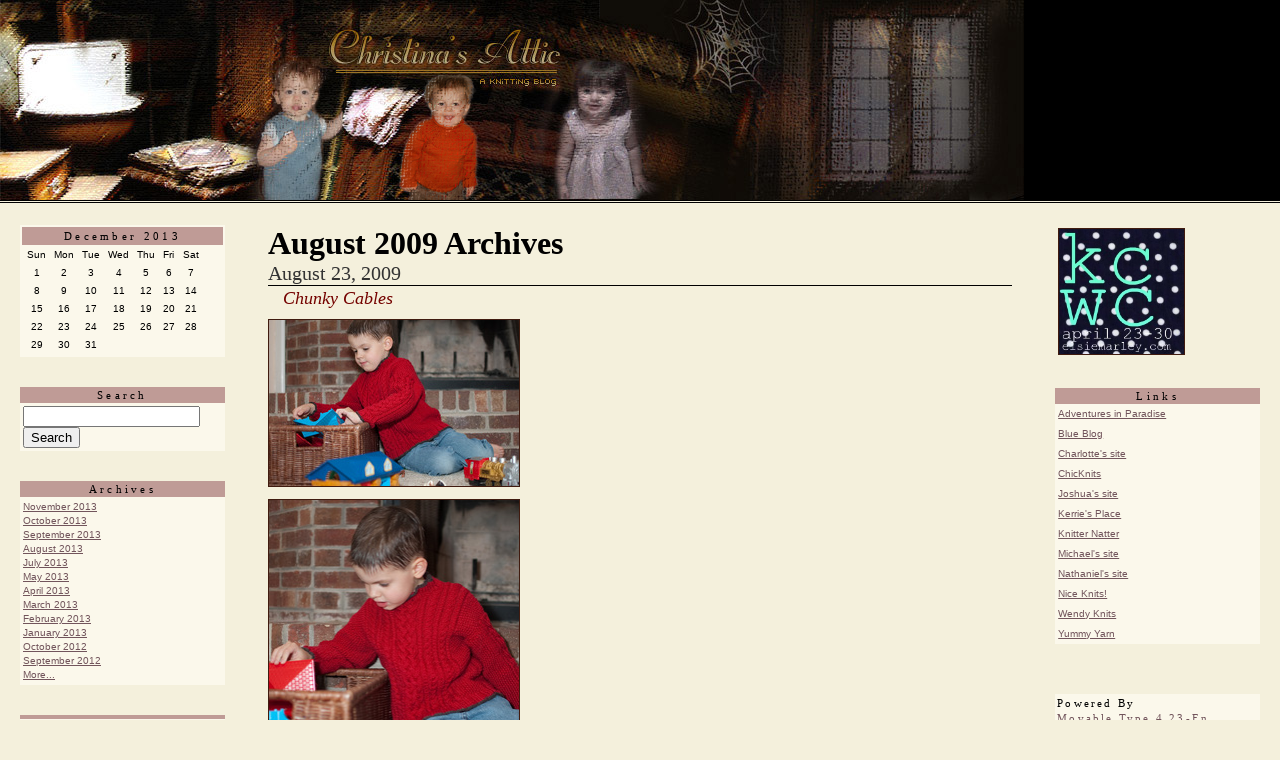

--- FILE ---
content_type: text/html
request_url: http://www.crsattic.com/archives/2009/08/
body_size: 3338
content:
<!DOCTYPE html PUBLIC "-//W3C//DTD XHTML 1.0 Transitional//EN"
    "http://www.w3.org/TR/xhtml1/DTD/xhtml1-transitional.dtd">
<html xmlns="http://www.w3.org/1999/xhtml" id="sixapart-standard">
<head>
    <meta http-equiv="Content-Type" content="text/html; charset=utf-8" />
<meta name="generator" content="Movable Type Pro 4.23-en" />
<link rel="stylesheet" href="http://www.crsattic.com/styles.css" type="text/css" />
<link rel="start" href="http://www.crsattic.com/" title="Home" />
<link rel="alternate" type="application/atom+xml" title="Recent Entries" href="http://www.crsattic.com/atom.xml" />
<script type="text/javascript" src="http://www.crsattic.com/mt.js"></script>


    <title>Christina's Attic: August 2009 Archives</title>


    <link rel="prev" href="http://www.crsattic.com/archives/2009/07/" title="July 2009" />
    <link rel="next" href="http://www.crsattic.com/archives/2009/09/" title="September 2009" />

</head>
<body id="mt-blog" class="mt-archive-listing mt-datebased-monthly-archive layout-wtt">
    <div id="container">
        <div id="container-inner">


            <a href="http://www.crsattic.com/">
    <div id="banner">
        <span class="description"></span>
    </div>
</a>






            <div id="content">
                <div id="content-inner">


                    <div id="alpha">
                        <div id="alpha-inner">


                            <h1 id="page-title" class="archive-title">August 2009 Archives</h1>





                            
                            <div id="entry-532" class="entry-asset asset hentry">
    <div class="asset-header">
        
            <h2 class="date">August 23, 2009</h2>
        
    </div>

    <div class="asset-content entry-content blogbody">
        <h3 class="asset-name entry-title title">Chunky Cables</h3>

        <div class="asset-body">
            <p><span class="mt-enclosure mt-enclosure-image" style="display: inline;"><a href="http://www.crsattic.com/archives/20090823-joshua_redsweater-13.jpg"><img alt="20090823-joshua_redsweater-13.jpg" src="http://www.crsattic.com/archives/assets_c/2009/08/20090823-joshua_redsweater-13-thumb-250x166-171.jpg" width="250" height="166" class="mt-image-none" style="" /></a></span></p>

<p><span class="mt-enclosure mt-enclosure-image" style="display: inline;"><a href="http://www.crsattic.com/archives/20090823-joshua_redsweater-12.jpg"><img alt="20090823-joshua_redsweater-12.jpg" src="http://www.crsattic.com/archives/assets_c/2009/08/20090823-joshua_redsweater-12-thumb-250x376-173.jpg" width="250" height="376" class="mt-image-none" style="" /></a></span></p>

<p><span class="mt-enclosure mt-enclosure-image" style="display: inline;"><a href="http://www.crsattic.com/archives/20090823-joshua_redsweater-17.jpg"><img alt="20090823-joshua_redsweater-17.jpg" src="http://www.crsattic.com/archives/assets_c/2009/08/20090823-joshua_redsweater-17-thumb-250x375-175.jpg" width="250" height="375" class="mt-image-none" style="" /></a></span></p>

<p>Pattern: <u>Chunky Cabled Sweater</u> by Zoë Mellor<br />
Needles: US 6 and 8<br />
Yarn: 9 skeins of Debbie Bliss Merino Aran color #700 and 1 skein of Debbie Bliss Cashmerino Aran color #302<br />
Started: November 3 2008<br />
Finished: August 22 2009</p>
        </div>




<div class="posted">Posted by crsattic at <a href="http://www.crsattic.com/archives/2009/08/chunky-cables.html">11:51 PM</a>

            <span class="separator">|</span> <a href="http://www.crsattic.com/archives/2009/08/chunky-cables.html#comments">5 Comments</a>
            

    </div>
    <div class="asset-footer"></div>
</div>








                            
                            <div id="entry-531" class="entry-asset asset hentry">
    <div class="asset-header">
        
            <h2 class="date">August  2, 2009</h2>
        
    </div>

    <div class="asset-content entry-content blogbody">
        <h3 class="asset-name entry-title title">Goals for the Week of August 2</h3>

        <div class="asset-body">
            <p>Joshua's sweater isn't finished yet, so that is the goal for the week.</p>
        </div>




<div class="posted">Posted by crsattic at <a href="http://www.crsattic.com/archives/2009/08/goals-for-the-w-2.html"> 7:57 AM</a>

            <span class="separator">|</span> <a href="http://www.crsattic.com/archives/2009/08/goals-for-the-w-2.html#comments">No Comments</a>
            

    </div>
    <div class="asset-footer"></div>
</div>










                            <div class="content-nav">
                                <a href="http://www.crsattic.com/archives/2009/07/">&laquo; July 2009</a> |
                                <a href="http://www.crsattic.com/">Main Index</a> |
                                <a href="http://www.crsattic.com/archives.html">Archives</a>
                                | <a href="http://www.crsattic.com/archives/2009/09/">September 2009 &raquo;</a>
                            </div>


                        </div>
                    </div>


                    <div id="leftcol">
<div id="beta">
    <div id="beta-inner">


    
    <div class="widget-calendar widget calendar">
    <h3 class="widget-header calendarhead">December 2013</h3>
    <div class="widget-content">
        <table summary="Monthly calendar with links to daily posts">
            <tr>
                <th abbr="Sunday"><span class="calendar">Sun</span></th>
                <th abbr="Monday"><span class="calendar">Mon</span></th>
                <th abbr="Tuesday"><span class="calendar">Tue</span></th>
                <th abbr="Wednesday"><span class="calendar">Wed</span></th>
                <th abbr="Thursday"><span class="calendar">Thu</span></th>
                <th abbr="Friday"><span class="calendar">Fri</span></th>
                <th abbr="Saturday"><span class="calendar">Sat</span></th>
            </tr>
    
        
            <tr>
        
                <td align="center"><span class="calendar">
        
        
                    1
        
        
                </span></td>
        
    
        
                <td align="center"><span class="calendar">
        
        
                    2
        
        
                </span></td>
        
    
        
                <td align="center"><span class="calendar">
        
        
                    3
        
        
                </span></td>
        
    
        
                <td align="center"><span class="calendar">
        
        
                    4
        
        
                </span></td>
        
    
        
                <td align="center"><span class="calendar">
        
        
                    5
        
        
                </span></td>
        
    
        
                <td align="center"><span class="calendar">
        
        
                    6
        
        
                </span></td>
        
    
        
                <td align="center"><span class="calendar">
        
        
                    7
        
        
                </span></td>
        
            </tr>
        
    
        
            <tr>
        
                <td align="center"><span class="calendar">
        
        
                    8
        
        
                </span></td>
        
    
        
                <td align="center"><span class="calendar">
        
        
                    9
        
        
                </span></td>
        
    
        
                <td align="center"><span class="calendar">
        
        
                    10
        
        
                </span></td>
        
    
        
                <td align="center"><span class="calendar">
        
        
                    11
        
        
                </span></td>
        
    
        
                <td align="center"><span class="calendar">
        
        
                    12
        
        
                </span></td>
        
    
        
                <td align="center"><span class="calendar">
        
        
                    13
        
        
                </span></td>
        
    
        
                <td align="center"><span class="calendar">
        
        
                    14
        
        
                </span></td>
        
            </tr>
        
    
        
            <tr>
        
                <td align="center"><span class="calendar">
        
        
                    15
        
        
                </span></td>
        
    
        
                <td align="center"><span class="calendar">
        
        
                    16
        
        
                </span></td>
        
    
        
                <td align="center"><span class="calendar">
        
        
                    17
        
        
                </span></td>
        
    
        
                <td align="center"><span class="calendar">
        
        
                    18
        
        
                </span></td>
        
    
        
                <td align="center"><span class="calendar">
        
        
                    19
        
        
                </span></td>
        
    
        
                <td align="center"><span class="calendar">
        
        
                    20
        
        
                </span></td>
        
    
        
                <td align="center"><span class="calendar">
        
        
                    21
        
        
                </span></td>
        
            </tr>
        
    
        
            <tr>
        
                <td align="center"><span class="calendar">
        
        
                    22
        
        
                </span></td>
        
    
        
                <td align="center"><span class="calendar">
        
        
                    23
        
        
                </span></td>
        
    
        
                <td align="center"><span class="calendar">
        
        
                    24
        
        
                </span></td>
        
    
        
                <td align="center"><span class="calendar">
        
        
                    25
        
        
                </span></td>
        
    
        
                <td align="center"><span class="calendar">
        
        
                    26
        
        
                </span></td>
        
    
        
                <td align="center"><span class="calendar">
        
        
                    27
        
        
                </span></td>
        
    
        
                <td align="center"><span class="calendar">
        
        
                    28
        
        
                </span></td>
        
            </tr>
        
    
        
            <tr>
        
                <td align="center"><span class="calendar">
        
        
                    29
        
        
                </span></td>
        
    
        
                <td align="center"><span class="calendar">
        
        
                    30
        
        
                </span></td>
        
    
        
                <td align="center"><span class="calendar">
        
        
                    31
        
        
                </span></td>
        
    
        
                <td align="center"><span class="calendar">
        
        
        &nbsp;
                </span></td>
        
    
        
                <td align="center"><span class="calendar">
        
        
        &nbsp;
                </span></td>
        
    
        
                <td align="center"><span class="calendar">
        
        
        &nbsp;
                </span></td>
        
    
        
                <td align="center"><span class="calendar">
        
        
        &nbsp;
                </span></td>
        
            </tr>
        
    
        </table>
    </div>
</div>

<div class="widget-search widget">
    <h3 class="widget-header sidetitle">Search</h3>
    <div class="widget-content side">
        <form method="get" action="http://www.crsattic.com/mt/mt-search.cgi">
            <input type="text" id="search" class="ti" name="search" value="" />

            <input type="hidden" name="IncludeBlogs" value="1" />

            <input type="hidden" name="limit" value="20" />
            <input type="submit" accesskey="4" value="Search" />
        </form>
    </div>
</div>

<div class="sidetitle">Archives</div>

<div class="side" id="shortmonthly">
    
        <a href="http://www.crsattic.com/archives/2013/11/">November 2013</a><br />
        
    
        <a href="http://www.crsattic.com/archives/2013/10/">October 2013</a><br />
        
    
        <a href="http://www.crsattic.com/archives/2013/09/">September 2013</a><br />
        
    
        <a href="http://www.crsattic.com/archives/2013/08/">August 2013</a><br />
        
    
        <a href="http://www.crsattic.com/archives/2013/07/">July 2013</a><br />
        
    
        <a href="http://www.crsattic.com/archives/2013/05/">May 2013</a><br />
        
    
        <a href="http://www.crsattic.com/archives/2013/04/">April 2013</a><br />
        
    
        <a href="http://www.crsattic.com/archives/2013/03/">March 2013</a><br />
        
    
        <a href="http://www.crsattic.com/archives/2013/02/">February 2013</a><br />
        
    
        <a href="http://www.crsattic.com/archives/2013/01/">January 2013</a><br />
        
    
        <a href="http://www.crsattic.com/archives/2012/10/">October 2012</a><br />
        
    
        <a href="http://www.crsattic.com/archives/2012/09/">September 2012</a><br />
        <a href="#longmonthly" onclick="toggle(document.getElementById('shortmonthly'));toggle(document.getElementById('longmonthly'))">More...</a>
        
    
</div>

<div class="side" id="longmonthly" style="display:none">
    
        <a href="http://www.crsattic.com/archives/2013/11/">November 2013</a><br />
        
    
        <a href="http://www.crsattic.com/archives/2013/10/">October 2013</a><br />
        
    
        <a href="http://www.crsattic.com/archives/2013/09/">September 2013</a><br />
        
    
        <a href="http://www.crsattic.com/archives/2013/08/">August 2013</a><br />
        
    
        <a href="http://www.crsattic.com/archives/2013/07/">July 2013</a><br />
        
    
        <a href="http://www.crsattic.com/archives/2013/05/">May 2013</a><br />
        
    
        <a href="http://www.crsattic.com/archives/2013/04/">April 2013</a><br />
        
    
        <a href="http://www.crsattic.com/archives/2013/03/">March 2013</a><br />
        
    
        <a href="http://www.crsattic.com/archives/2013/02/">February 2013</a><br />
        
    
        <a href="http://www.crsattic.com/archives/2013/01/">January 2013</a><br />
        
    
        <a href="http://www.crsattic.com/archives/2012/10/">October 2012</a><br />
        
    
        <a href="http://www.crsattic.com/archives/2012/09/">September 2012</a><br />
        
    
        <a href="http://www.crsattic.com/archives/2012/08/">August 2012</a><br />
        
    
        <a href="http://www.crsattic.com/archives/2012/07/">July 2012</a><br />
        
    
        <a href="http://www.crsattic.com/archives/2012/06/">June 2012</a><br />
        
    
        <a href="http://www.crsattic.com/archives/2012/05/">May 2012</a><br />
        
    
        <a href="http://www.crsattic.com/archives/2012/04/">April 2012</a><br />
        
    
        <a href="http://www.crsattic.com/archives/2012/02/">February 2012</a><br />
        
    
        <a href="http://www.crsattic.com/archives/2011/11/">November 2011</a><br />
        
    
        <a href="http://www.crsattic.com/archives/2011/10/">October 2011</a><br />
        
    
        <a href="http://www.crsattic.com/archives/2011/09/">September 2011</a><br />
        
    
        <a href="http://www.crsattic.com/archives/2011/07/">July 2011</a><br />
        
    
        <a href="http://www.crsattic.com/archives/2011/05/">May 2011</a><br />
        
    
        <a href="http://www.crsattic.com/archives/2011/04/">April 2011</a><br />
        
    
        <a href="http://www.crsattic.com/archives/2011/03/">March 2011</a><br />
        
    
        <a href="http://www.crsattic.com/archives/2011/02/">February 2011</a><br />
        
    
        <a href="http://www.crsattic.com/archives/2011/01/">January 2011</a><br />
        
    
        <a href="http://www.crsattic.com/archives/2010/12/">December 2010</a><br />
        
    
        <a href="http://www.crsattic.com/archives/2010/11/">November 2010</a><br />
        
    
        <a href="http://www.crsattic.com/archives/2010/09/">September 2010</a><br />
        
    
        <a href="http://www.crsattic.com/archives/2010/08/">August 2010</a><br />
        
    
        <a href="http://www.crsattic.com/archives/2010/05/">May 2010</a><br />
        
    
        <a href="http://www.crsattic.com/archives/2010/04/">April 2010</a><br />
        
    
        <a href="http://www.crsattic.com/archives/2010/03/">March 2010</a><br />
        
    
        <a href="http://www.crsattic.com/archives/2010/02/">February 2010</a><br />
        
    
        <a href="http://www.crsattic.com/archives/2010/01/">January 2010</a><br />
        
    
        <a href="http://www.crsattic.com/archives/2009/11/">November 2009</a><br />
        
    
        <a href="http://www.crsattic.com/archives/2009/10/">October 2009</a><br />
        
    
        <a href="http://www.crsattic.com/archives/2009/09/">September 2009</a><br />
        
    
        <a href="http://www.crsattic.com/archives/2009/08/">August 2009</a><br />
        
    
        <a href="http://www.crsattic.com/archives/2009/07/">July 2009</a><br />
        
    
        <a href="http://www.crsattic.com/archives/2009/06/">June 2009</a><br />
        
    
        <a href="http://www.crsattic.com/archives/2009/03/">March 2009</a><br />
        
    
        <a href="http://www.crsattic.com/archives/2009/02/">February 2009</a><br />
        
    
        <a href="http://www.crsattic.com/archives/2009/01/">January 2009</a><br />
        
    
        <a href="http://www.crsattic.com/archives/2008/11/">November 2008</a><br />
        
    
        <a href="http://www.crsattic.com/archives/2008/09/">September 2008</a><br />
        
    
        <a href="http://www.crsattic.com/archives/2008/08/">August 2008</a><br />
        
    
        <a href="http://www.crsattic.com/archives/2008/07/">July 2008</a><br />
        
    
        <a href="http://www.crsattic.com/archives/2008/06/">June 2008</a><br />
        
    
        <a href="http://www.crsattic.com/archives/2008/05/">May 2008</a><br />
        
    
        <a href="http://www.crsattic.com/archives/2008/04/">April 2008</a><br />
        
    
        <a href="http://www.crsattic.com/archives/2008/03/">March 2008</a><br />
        
    
        <a href="http://www.crsattic.com/archives/2008/02/">February 2008</a><br />
        
    
        <a href="http://www.crsattic.com/archives/2008/01/">January 2008</a><br />
        
    
        <a href="http://www.crsattic.com/archives/2007/12/">December 2007</a><br />
        
    
        <a href="http://www.crsattic.com/archives/2007/11/">November 2007</a><br />
        
    
        <a href="http://www.crsattic.com/archives/2007/10/">October 2007</a><br />
        
    
        <a href="http://www.crsattic.com/archives/2007/09/">September 2007</a><br />
        
    
        <a href="http://www.crsattic.com/archives/2007/08/">August 2007</a><br />
        
    
        <a href="http://www.crsattic.com/archives/2007/07/">July 2007</a><br />
        
    
        <a href="http://www.crsattic.com/archives/2007/06/">June 2007</a><br />
        
    
        <a href="http://www.crsattic.com/archives/2007/05/">May 2007</a><br />
        
    
        <a href="http://www.crsattic.com/archives/2007/04/">April 2007</a><br />
        
    
        <a href="http://www.crsattic.com/archives/2007/03/">March 2007</a><br />
        
    
        <a href="http://www.crsattic.com/archives/2007/02/">February 2007</a><br />
        
    
        <a href="http://www.crsattic.com/archives/2007/01/">January 2007</a><br />
        
    
        <a href="http://www.crsattic.com/archives/2006/12/">December 2006</a><br />
        
    
        <a href="http://www.crsattic.com/archives/2006/11/">November 2006</a><br />
        
    
        <a href="http://www.crsattic.com/archives/2006/10/">October 2006</a><br />
        
    
        <a href="http://www.crsattic.com/archives/2006/09/">September 2006</a><br />
        
    
        <a href="http://www.crsattic.com/archives/2006/08/">August 2006</a><br />
        
    
        <a href="http://www.crsattic.com/archives/2006/07/">July 2006</a><br />
        
    
        <a href="http://www.crsattic.com/archives/2006/06/">June 2006</a><br />
        
    
        <a href="http://www.crsattic.com/archives/2006/05/">May 2006</a><br />
        
    
        <a href="http://www.crsattic.com/archives/2006/04/">April 2006</a><br />
        
    
        <a href="http://www.crsattic.com/archives/2006/03/">March 2006</a><br />
        
    
        <a href="http://www.crsattic.com/archives/2006/02/">February 2006</a><br />
        
    
        <a href="http://www.crsattic.com/archives/2006/01/">January 2006</a><br />
        
    
        <a href="http://www.crsattic.com/archives/2005/12/">December 2005</a><br />
        
    
        <a href="http://www.crsattic.com/archives/2005/11/">November 2005</a><br />
        
    
        <a href="http://www.crsattic.com/archives/2005/10/">October 2005</a><br />
        
    
        <a href="http://www.crsattic.com/archives/2005/09/">September 2005</a><br />
        
    
        <a href="http://www.crsattic.com/archives/2005/08/">August 2005</a><br />
        
    
        <a href="http://www.crsattic.com/archives/2005/07/">July 2005</a><br />
        
    
        <a href="http://www.crsattic.com/archives/2005/06/">June 2005</a><br />
        
    
        <a href="http://www.crsattic.com/archives/2005/05/">May 2005</a><br />
        
    
        <a href="http://www.crsattic.com/archives/2005/04/">April 2005</a><br />
        
    
        <a href="http://www.crsattic.com/archives/2005/03/">March 2005</a><br />
        
    
        <a href="http://www.crsattic.com/archives/2005/02/">February 2005</a><br />
        
    
        <a href="http://www.crsattic.com/archives/2005/01/">January 2005</a><br />
        
    
        <a href="http://www.crsattic.com/archives/2004/12/">December 2004</a><br />
        
    
        <a href="http://www.crsattic.com/archives/2004/11/">November 2004</a><br />
        
    
        <a href="http://www.crsattic.com/archives/2004/10/">October 2004</a><br />
        
    
        <a href="http://www.crsattic.com/archives/2004/09/">September 2004</a><br />
        
    
        <a href="http://www.crsattic.com/archives/2004/08/">August 2004</a><br />
        
    
        <a href="http://www.crsattic.com/archives/2004/07/">July 2004</a><br />
        
    
        <a href="http://www.crsattic.com/archives/2004/06/">June 2004</a><br />
        
    
        <a href="http://www.crsattic.com/archives/2004/05/">May 2004</a><br />
        
    
        <a href="http://www.crsattic.com/archives/2004/04/">April 2004</a><br />
        
    
        <a href="http://www.crsattic.com/archives/2004/03/">March 2004</a><br />
        
    
        <a href="http://www.crsattic.com/archives/2004/02/">February 2004</a><br />
        
    
        <a href="http://www.crsattic.com/archives/2004/01/">January 2004</a><br />
        
    
        <a href="http://www.crsattic.com/archives/2003/12/">December 2003</a><br />
        
    
        <a href="http://www.crsattic.com/archives/2003/11/">November 2003</a><br />
        
    
        <a href="http://www.crsattic.com/archives/2003/10/">October 2003</a><br />
        
    
        <a href="http://www.crsattic.com/archives/2003/09/">September 2003</a><br />
        
    
        <a href="http://www.crsattic.com/archives/2003/08/">August 2003</a><br />
        
    
        <a href="http://www.crsattic.com/archives/2003/07/">July 2003</a><br />
        <a href="#shortmonthly" onclick="toggle(document.getElementById('longmonthly'));toggle(document.getElementById('shortmonthly'))">Less...</a>
        
    
</div>
 <div class="sidetitle"></div>
<div class="side">Design by
    <br />
    <a href="http://www.quixoticpixels.com"><img alt="smbanner.gif" src="http://www.crsattic.com/images/smbanner.gif" width="88" height="31" border="0" />
    </a>
</div>




    </div>
</div>
</div>



    
<div id="rightcol">
<div id="gamma">
    <div id="gamma-inner">
    <table>
  <tr>
    <td>
      <center>
        <a href="http://www.elsiemarley.com/kids-clothes-week-spring-2012.html"><img src="/bluepolkadotbutton.jpg" width="125" height="125"></a>
      </center>
    </td>
  </tr>


</table>
<div class="sidetitle">Links</div>

<div class="side">
    <a href="http://artemesia.typepad.com/adventures_in_paradise/">Adventures in Paradise</a><br />
</div>

<div class="side">
    <a href="http://alison.knitsmiths.us/">Blue Blog</a><br />
</div>

<div class="side">
    <a href="http://www.tiffman.com/charlotte/">Charlotte's site</a><br />
</div>

<div class="side">
    <a href="http://www.chicknits.com/rambles">ChicKnits</a><br />
</div>

<div class="side">
    <a href="http://www.tiffman.com/joshua/">Joshua's site</a><br />
</div>

<div class="side">
    <a href="http://kerriesplace.co.uk/weblog/">Kerrie's Place</a><br />
</div>

<div class="side">
    <a href="http://www.knitternatter.com/">Knitter Natter</a><br />
</div>

<div class="side">
    <a href="http://www.tiffman.com">Michael's site</a><br />
</div>

<div class="side">
    <a href="http://www.tiffman.com/nathaniel/">Nathaniel's site</a><br />
</div>

<div class="side">
    <a href="http://wonderwoman.typepad.com/nice_knits/">Nice Knits!</a><br />
</div>

<div class="side">
    <a href="http://www.wendyknits.net/">Wendy Knits</a><br />
</div>

<div class="side">
    <a href="http://yummyyarn.indus3ous.com/">Yummy Yarn</a><br />
</div>
<div class="widget-powered widget powered">
    <div class="widget-content">

        Powered by<br /><a href="http://www.movabletype.com">Movable Type 4.23-en</a><br />
   &nbsp;</div>
</div>
<div class="sidetitle">
</div>
<div class="widget-syndication widget">
    <div class="widget-content side">
        <img src="http://www.crsattic.com/mt/mt-static/images/status_icons/feed.gif" alt="Subscribe to feed" width="9" height="9" /> <a href="http://www.crsattic.com/atom.xml">Subscribe to this blog's feed</a>

    </div>
</div>

    </div>
</div>
</div>




                </div>
            </div>


            <div id="footer">
    <div id="footer-inner">
        <div id="footer-content">
            <div class="widget-powered widget">
                <div class="widget-content">

                </div>
            </div>

        </div>
    </div>
</div>



        </div>
    </div>
</body>
</html>


--- FILE ---
content_type: text/css
request_url: http://www.crsattic.com/styles.css
body_size: 1296
content:
body {
        margin:0px 0px 0px 0px;
        background:#F4F0DC;
        border-bottom: 25px solid #000;
        }
    A       { color: #72555C; text-decoration: underline; }
    A:link      { color: #72555C; text-decoration: underline; }
    A:visited   { color: #72555C; text-decoration: underline; }
    A:active    { color: #401B0F401B0F;  }
    A:hover     { color: #401B0F401B0F;  }

    h1, h2, h3 {
        margin: 0px;
        padding: 0px;
    }

    #banner {
        padding-bottom:0px;
                height:200px;
        background-image:  url(http://www.crsattic.com/archives/banner.png);
        background-repeat: no-repeat;
        border-bottom: 3px double #000;
        margin-bottom: 10px;
        }

    #banner a,
        #banner a:link,
        #banner a:visited,
        #banner a:active,
        #banner a:hover {
        font-family: palatino,  georgia, verdana, arial, sans-serif;
        font-size: x-large;
        color: #333;
        text-decoration: none;
        }

    .description {
        font-family:palatino,georgia, times new roman, serif;
        color:#333;
        font-size:small;
        text-tra        nsform:none;
        }

    #content {
        margin-left:16em;
        margin-right:16em;
        padding:12px;
        }

    #container {
/*        background:#000;*/
        }

    #leftcol {
        position:absolute;
        top:220px;
        left:15px;
        padding:5px;
        width:16em;
        font-size:80%;
        }

    #rightcol {
        position:absolute;
        top:220px;
        right:15px;
        padding:5px;
        width:16em;
        font-size:80%;
        }

    .blog {
        padding:15px;
        }

    .search-results-container,
    .blogbody {
        font-family:verdana, arial, sans-serif;
        color:#401B0F;
        font-size:12px;
        font-weight:normal;
        line-height:150%;
        }

    .blogbody a,
    .blogbody a:link,
    .blogbody a:visited,
    .blogbody a:active,
    .blogbody a:hover {
        font-weight: normal;
        text-decoration: underline;
    }

    .title  {
        font-family: Palatino, Georgia, serif;
        font-size: 18px;
        font-weight: normal;
        font-style: italic;
        margin: 0;
        padding-left: 15px;
        color: #750300;
        }

    #menu {
        margin-bottom:15px;
        background:#BF9B96;
        text-align:center;
        }

    .date   {
        font-family: Palatino, Georgia, serif;
        font-size: 20px;
        color: #333;
        border-bottom:1px solid #000;
        margin-bottom:3px;
        font-weight: normal;
        }

    .posted {
        font-family:verdana, arial, sans-serif;
        font-size: x-small;
        color: #623D19623D19;
        margin-bottom:25px;
        }


    .calendar {
        font-family:verdana, arial, sans-serif;
        color:#000;
        font-size:x-small;
        font-weight:normal;
        background:#FBF8EB;
        line-height:140%;
        padding:2px;
                text-align:left;
        }

    .calendarhead {
        font-family: Palatino, Georgia, serif;
        color:#000;
        font-size:11px;
        font-weight:normal;
        font-weight:normal;
        padding:2px;
        letter-spacing: .3em;
        background:#BF9B96;
        text-transform:capitalize;
        text-align:center;
        }

    .side {
        font-family:verdana, arial, sans-serif;
        color:#333;
        font-size:x-small;
        font-weight:normal;
        line-height:140%;
        padding:3px;
        background:#FBF8EB;
        }

    .sidecrossed {
        font-family:verdana, arial, sans-serif;
        color:#333;
        font-size:x-small;
        font-weight:normal;
        background:#BF9B96;
        line-height:140%;
        padding:2px;
        text-decoration:line-through;
        }   
        
    .sidetitle {
        font-family: Palatino, Georgia, serif;
        color:#000;
        font-size:11px;
        font-weight:normal;
        padding:2px; 
        margin-top:30px;
        letter-spacing: .3em;
        background:#BF9B96;
        text-transform:capitalize;
        text-align: center;
        }
    
    .sidetitlesmallmargin {
        font-family:palatino, georgia, times new roman, serif;
        color:#666600;
        font-size:small;
        font-weight:normal;
        padding:2px;
        margin-top:15px;
        letter-spacing: .3em;
        background:#BF9B96;
        text-transform:uppercase;    
        }
        
    .sidetitlenotopmargin {
        font-family:palatino, georgia, times new roman, serif;
        color:#666600;
        font-size:small;
        font-weight:normal;
        padding:2px;
        letter-spacing: .3em;
        background:#BF9B96;
        text-transform:uppercase;
        }
    
    .sidetitlered {
        font-family:palatino, georgia, times new roman, serif;
        color:#66623D190;
        font-size:small;
        font-weight:normal;
        padding:2px;
        margin-top:30px;
        letter-spacing: .3em;
        background:#BF9B96;
        text-transform:uppercase;
        }
        
    .syndicate {
        font-family:verdana, arial, sans-serif;
        font-size:xx-small;
        line-height:140%;
        padding:2px;
        margin-top:15px;
        background:#BF9B96;
        }   
        
    .powered {
        font-family: Palatino, Georgia, serif;
        color:#000;
        font-size:11px;      
        line-height:140%;
        text-transform:capitalize;
        padding:2px;
        margin-top:50px;
        letter-spacing: .2em;
        background:#FBF8EB;
        }

    .search-results-body {
        font-family:palatino, georgia, verdana, arial, sans-serif;
        color:#401B0F;
        font-size:small;
        font-weight:normal;
        background:#FBF8EB;
        line-height:120%;
        padding:5px;
        border-bottom:1px dotted #401B0F;
        margin-bottom:20px;
        }
    
    .comments-body {
        font-family:palatino, georgia, verdana, arial, sans-serif;
        color:#401B0F;
        font-size:small;
        font-weight:normal;
        background:#FBF8EB;
        line-height:140%;
        padding:10px;
        border-bottom:1px dotted #401B0F;
        }

    .comments-post {
        font-family:verdana, arial, sans-serif;
        color:#401B0F;
        font-size:x-small;
        font-weight:normal;
        background:#FBF8EB;
        }


    .trackback-url {
        font-family:palatino, georgia, verdana, arial, sans-serif;
        color:#401B0F;
        font-size:small;
        font-weight:normal;
        background:#FBF8EB;
        line-height:140%;
        padding:5px;
        border:1px dotted #401B0F;
        }


    .trackback-body {
        font-family:palatino, georgia, verdana, arial, sans-serif;
        color:#401B0F;
        font-size:small;
        font-weight:normal;
        background:#FBF8EB;
        line-height:140%;
        padding:10px;
        border-bottom:1px dotted #401B0F;
        }

    .trackback-post {
        font-family:verdana, arial, sans-serif;
        color:#401B0F;
        font-size:x-small;
        font-weight:normal;
        background:#FBF8EB;
        }


    .comments-head  {
        font-family: Palatino, Georgia, serif;
        font-size: 17px;
        font-weight: normal;
        font-style: italic;
        color: #750300;
#        border-bottom:1px solid #401B0F;
        margin-top:20px;
        margin-bottom:10px;
        }

    #banner-commentspop {
        font-family: Palatino, Georgia, serif;
        font-size: 20px;
        font-weight: normal;
        font-style: italic;
        border-left:1px solid #FBF8EB;
        border-right:1px solid #FBF8EB;
        border-top:1px solid #FBF8EB;
        background:#000;
        padding-left:15px;
        padding-right:15px;
        padding-top:5px;
        padding-bottom:5px;                                 color:#C9AF81;
        }

img {
        border: 1px solid #401B0F;
}